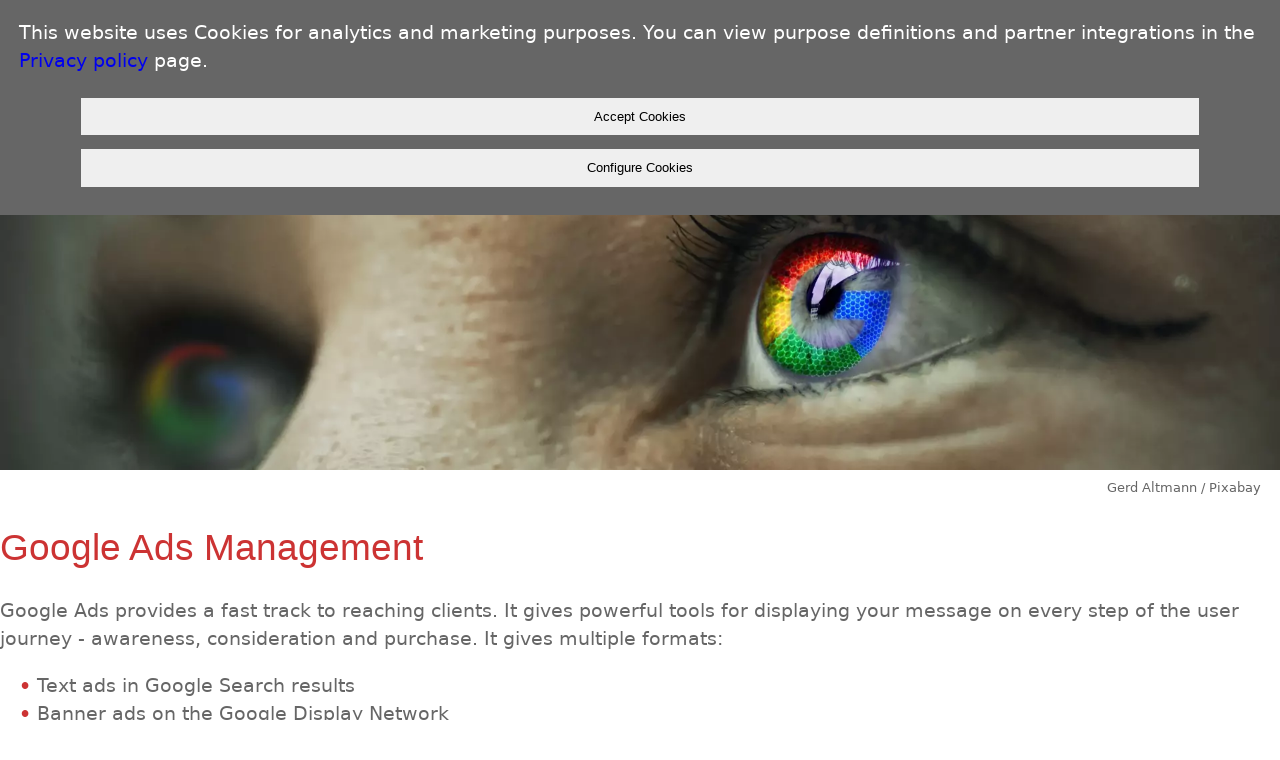

--- FILE ---
content_type: text/html; charset=utf-8
request_url: https://www.systematicbrains.com/marketing/google-ads-management/
body_size: 4925
content:
<!DOCTYPE html>
<html lang="en">
  <head>
    <meta charset="UTF-8">
    <meta http-equiv="X-UA-Compatible" content="IE=edge">
    <meta name="viewport" content="width=device-width, initial-scale=1.0">
    <meta name="description" content="Google Ads provide a fast track to reaching clients. Get the best results for your budget from a certified Google Partner.">
    <meta name="robots" content="index, follow">
    <title>Google Ads Management · Systematic Brains</title>
    <link rel="canonical" href="https://www.systematicbrains.com/marketing/google-ads-management/">
    <link rel="sitemap" type="application/xml" title="Sitemap" href="/sitemap.xml">
    <link rel="icon" type="image/x-icon" href="/favicon.ico">
    <meta property="og:type" content="article" />
    <meta property="og:url" content="https://www.systematicbrains.com/marketing/google-ads-management/" />
    <meta property="og:title" content="Google Ads Management" />
    <meta property="og:description" content="Google Ads provide a fast track to reaching clients. Get the best results for your budget from a certified Google Partner." />
    <meta property="og:locale" content="en" />
    <meta property="og:image" content="https://www.systematicbrains.com/images/systematic-brains-google-advertising-hero-base.webp" />
    <meta name="twitter:card" content="summary_large_image" />
    <meta name="twitter:url" content="https://www.systematicbrains.com/marketing/google-ads-management/" />
    <meta name="twitter:title" content="Google Ads Management" />
    <meta name="twitter:description" content="Google Ads provide a fast track to reaching clients. Get the best results for your budget from a certified Google Partner." />
    <meta name="twitter:image" content="https://www.systematicbrains.com/images/systematic-brains-google-advertising-hero-base.webp" />
    <meta name="twitter:image:alt" content="Google Ads Management" />
    <meta name="twitter:site" content="@systematicbrain" />
    <style>
    :root {
        --header-width-max:100vw;
        --header-width-inner:100vw;
        --header-height-min:70px;
        --main-width-max:1300px;
        --footer-width-max:100vw;
        --footer-width-inner:1300px;
        --footer-height-min:100px;
        
        --global-background:#fff;
        --global-color:#666;
        --global-color-accent:#c33;
        --global-color-inverse:#fff;
        --header-background:#c33;
        --header-color:var(--global-color-inverse);
        --title-color:var(--header-color);
        --nav-color:var(--header-color);
        --main-background:#fff;
        --main-color:var(--global-color);
        --main-link-color:var(--global-color-accent);
        --card-background:var(--main-background);
        --card-color:var(--global-color);
        --card-border: none;
        --form-element-border:1px solid #ddd;
        --footer-background:#666;
        --footer-color:var(--global-color-inverse);

        --global-font-family:system-ui,sans-serif;
        --global-font-size:16pt;
        --global-line-height:1.5;
        --title-font-family:Montserrat;
        --title-transform:uppercase;
        --main-heading-font-family:sans-serif;
        --link-decoration:none;
        --link-decoration-hover:underline;
    }
    * {padding:0;margin:0;box-sizing:border-box;}
    html {background-color:var(--global-background);color:var(--global-color);font-family:var(--global-font-family);font-size:var(--global-font-size);line-height:var(--global-line-height);}
    a {text-decoration:var(--link-decoration);}
    a:hover {text-decoration:var(--link-decoration-hover);}
    h1 a:hover, h2 a:hover, h3 a:hover, h4 a:hover, h5 a:hover, h6 a:hover {text-decoration:none;}
    h1, h2, h3, h4, h5, h6 {font-family:var(--main-heading-font-family);color:var(--global-color-accent);font-weight:200;margin:1.5rem 0;line-height: 1.2;}
    h1{margin-block: 3rem;}
    header {display:flex;align-items:center;justify-content:space-between;padding-inline:0.5rem;background-color:var(--header-background);color:var(--header-color);min-height:var(--header-height-min);}
    #site-title {display:flex;align-items: center;}
    #site-title a, #site-title a:visited {font-family:var(--title-font-family);text-transform:var(--title-transform);color:var(--title-color);}
    #site-title a:hover {text-decoration:none;}
    #site-title img {display:block;}
    nav {padding-inline:10px;}
    nav > ul {display:flex;flex-direction:column;list-style-type:none;}
    nav > * {line-height:2;}
    nav a, nav a:visited {color:inherit;}
    nav a:hover {text-decoration:none;}
    #navtoggle {display:none;}
    label[for="navtoggle"] {font-size: 0.8rem;color:var(--nav-color);}
    #navigation {display: none;}
    #navtoggle:checked ~ #navigation {position:absolute;width:100vw;top:var(--header-height-min);left:0;padding:0.5rem;display:flex;flex-direction:column;background:rgba(255, 255, 255, 0.8);color:var(--header-background);}
    #photocredit {font-size: small;text-align: end;margin-inline-end: 1rem;}
    #photocredit a, #photocredit a:visited {color: var(--global-color);}
    #masthead{display:flex;flex-direction:column;gap:2rem;align-items:center;font-family:var(--main-heading-font-family);font-size:0.9rem;font-weight:300;font-style: italic;margin-block-end: 2rem;background-color:#69f;background: linear-gradient(to bottom right, #002b80, #b3ccff);color: #fff;text-shadow: 2px 2px 5px #666;padding: 2rem;}
    .largecaption{font-size:1.55rem;font-style:italic;line-height:2.2rem;text-align: center;}
    main {background-color:var(--main-background);color:var(--main-color);padding-inline:1rem;overflow: auto;}
    main a {color:var(--main-link-color);}
    main ul{margin: 1rem 1.5rem;}
    main ul li {list-style: none;}
    main ul li::before {content:"\2022";font-weight:bold;color:var(--global-color-accent);display:inline-block;width:1rem;margin-left:-1rem;}
    p{margin-block-end: 1rem;}
    table {border-collapse: collapse;margin: 1rem 0;}
    tr {border-bottom: 1px solid var(--global-color-accent);}
    th, td {padding:0 1rem}
    th {background-color: var(--global-color-accent);color: var(--global-background);}
    pre {margin: 1rem 0;}
    pre > code {display:block;padding:1rem;}
    code {background-color: var(--global-color);color: var(--global-color-inverse);padding-inline: 0.2rem;}
    blockquote{padding-inline-start:0.5rem;margin-block:2rem;border-inline-start:10px solid var(--global-color-accent);font-style:italic;}
    .cards {display:grid;grid-template-columns:repeat(auto-fill,minmax(270px,1fr));gap:1rem;margin-block:3rem;}
    .cards > * {background-color:var(--card-background);color:var(--card-color);padding:1rem;border:var(--card-border);}
    .cards h2, .cards h3 {margin: 0 0 0.75rem 0;}
    .cards summary {margin-bottom: 0.5rem;}
    .cards summary ul {margin: 1rem 0.5rem 1rem 1rem;}
    .cards article {display: flex;flex-direction: column;justify-content: space-between;}
    .cards article a {align-self:center;text-decoration:none;text-align: center;margin-block:1rem;}
    .card-icon {margin: 0.5rem auto;font-size: 3rem;color: var(--global-color-accent);}
    .figure-center {text-align: center;margin-block: 3rem;}
    input[type=text], input[type=email], input[type=url], select, textarea, button[type=submit] {width:100%;padding:0.5rem 1rem;margin-block: 0.5rem;border:var(--form-element-border);border-radius:5px;color:var(--global-color);font-size:1rem;box-sizing: border-box;}
    textarea{min-height: 7rem;}
    fieldset { border: none; margin-bottom: 1rem;}
     
   input[type=text], input[type=email] {}
    img {max-width: 100%;}
    footer {display:flex;flex-direction:column;gap:1rem;align-items:top;justify-content:space-between;padding-inline:1rem;background-color:var(--footer-background);color:var(--footer-color);margin-top:3rem;padding:2rem;}
    footer ul {margin-block-end:2rem;}
    footer li {line-height: 1.5;}
    .cta {display:inline-block;padding:0.75rem 1.5rem;border-radius:1rem;color:var(--global-color-inverse);background:var(--global-color-accent);border: 3px solid var(--global-color-accent);font-size:1rem;}
    .cta:hover {text-decoration:none;color:var(--global-color-accent);background:var(--global-color-invverse);}
    .social > a {display: inline-block;padding-inline: 0.5rem;}
    @media (min-width:800px) {
        :root {--global-font-size:14pt;}
        header {max-width:var(--header-width-max);min-height:var(--header-height-min);padding-inline:calc((100vw - var(--header-width-inner))/2 + 1rem);margin-inline:auto;}
        nav > ul {flex-direction:row;gap:0.7rem;}
        label[for="navtoggle"] {display: none;}
        #navigation {display: flex;}
        #masthead{min-height:300px;font-size:1.1rem;font-weight:100;padding-inline: calc((100vw - var(--main-width-max))/2 + 1rem);padding-block: 5rem;}
        .largecaption{font-size:2rem;line-height: 2.7rem;}
        blockquote{margin-inline-start:2rem;padding-inline-start:1rem;}
        main {max-width:var(--main-width-max);min-height:calc(100vh - var(--header-height-min) - var(--footer-height-min));margin-inline:auto;}
        main ul{margin: 1rem 2rem;}
        footer {max-width:var(--footer-width-max);min-height:var(--footer-height-min);padding-inline:calc((100vw - var(--footer-width-inner))/2 + 1rem);margin-inline:auto;}
        input[type="url"]{width:20rem;}
        input[type=text], input[type=email], input[type=url], select, textarea, button[type=submit] {max-width:300px;}
        .cards.frontpage {display:grid;grid-template-columns:repeat(auto-fill,minmax(23%,1fr));gap:1rem;margin-block:3rem;}
        .cards summary, .cards p {font-size: 0.9rem;}
        .frontpage summary {display: block}
        footer {flex-direction:row;}
    }
      .mibreit_CookieConsent {margin-top: 1rem;width: 300px;max-width: 90%;}
      .mibreit_CookieConsent_Label {font-weight: bold;}
      #cookie-msg {position: fixed;display: flex;flex-direction: column;align-items: center;top: 0;width: 100%;padding: 1rem;z-index: 100;background-color: var(--footer-background);color: var(--footer-color);}
    </style>

    <script defer src="/js/head-consent-default.js"></script>
    <script defer src="/js/head-gtm.js"></script>
</head>

  <body>
    
    <noscript><iframe src="https://gtmss.systematicbrains.com/ns.html?id=GTM-WNCF5Q8K"
      height="0" width="0" style="display:none;visibility:hidden"></iframe></noscript>
    
  
    <script defer src="/js/body-cookie-consent.js"></script>
    <script defer src="/js/body-popup.js"></script>
    
    <header>
        <div id="site-title">
            <a href="/"><img src="/images/logo.svg" alt="Systematic Brains"></a>
        </div>
        <nav>
            <label for="navtoggle">☰</label><input type="checkbox" name="navtoggle" id="navtoggle">
            <ul id="navigation">
                <li><a href="/strategy/">Strategy</a></li>
                <li><a href="/technology/">Technology</a></li>
                <li><a href="/marketing/">Marketing</a></li>
                <li><a href="/knowledge/">Knowledge</a></li>
                <li><a href="/about/">About</a></li>
                <li><a href="/contact/">Contact</a></li>
            </ul>
        </nav>
    </header>
    


    <picture id="hero">
        <source media="(min-width:800px)" srcset="/images/systematic-brains-google-advertising-hero-large.webp 1920w, /images/systematic-brains-google-advertising-hero-retina.webp 4096w" width="1920" height="600">
        <img src="/images/systematic-brains-google-advertising-hero-base.webp" alt="Google Ads Management" style="width:100vw;height:auto;" width="800" height="600" loading="lazy">
    </picture>

    <div id="photocredit">
        <a href="https://pixabay.com/users/geralt-9301/">Gerd Altmann / Pixabay</a>
    </div>



    <main>
        
        <h1 id="google-ads-management">Google Ads Management</h1>
<p>Google Ads provides a fast track to reaching clients. It gives powerful tools for displaying your message on every step of the user journey - awareness, consideration and purchase. It gives multiple formats:</p>
<ul>
<li>Text ads in Google Search results</li>
<li>Banner ads on the Google Display Network</li>
<li>Video ads on YouTube</li>
<li>Product ads on Google Search</li>
<li>Mobile app promotion, etc.</li>
</ul>
<h2 id="professional-ads-management">Professional Ads Management</h2>
<p>Google&rsquo;s powerful ads platform is extremely complicated and requires a lot of experience to properly set up the ads account, campaigns, creatives, messaging, targeting, etc.</p>
<p>Avoid wasting your money by delegating ads management to a certified Google Partner. This is the easiest way to ensure the best results for your budget.</p>
<a href="https://www.google.com/partners/agency?id=8009577529" target="_blank">
    <img src="/images/badge-google-partner.svg" width="140" height="140" alt="Google Partner" />
</a>

<a href="https://skillshop.credential.net/3922ec9d-37d5-43b6-a0ae-c12eaafa2f01" target="_blank">
    <img src="/images/badge-google-ads-search-certified.webp" width="140" height="140" alt="Google Ads Search Certified" />
</a>

<a href="https://skillshop.credential.net/774f015e-05ce-47b6-ab13-b958e518c888" target="_blank">
    <img src="/images/badge-google-ads-display-certified.webp" width="140" height="140" alt="Google Ads Display Certified" />
</a>

<h2 id="campaigns">Campaigns</h2>
<ul>
<li>Google Search campaigns</li>
<li>Google Display Network campaigns</li>
<li>Video Ads on YouTube</li>
<li>eCommerce product ads</li>
<li>Mobile ads</li>
<li>Mobile App ads</li>
</ul>
<h2 id="testimonials">Testimonials</h2>
<blockquote>
<p>We have worked with Vladislav Denishev since we first started using Google AdWords for promoting the educational services British Council offers in Bulgaria, as well as our projects in Arts and Culture. He has been instrumental in ensuring the success of our campaigns through timely and professional advice and delivery of service, as well as great flexibility and reliability in launching campaigns, often at a very short notice.</p>
<p>All of the campaigns Vladi has worked on met and exceeded our targets. This was also recognised by our global Digital team:</p>
<p>“Bulgaria was one of the most successful countries in the region during Q3, increasing significantly (over 50%) in areas such as unique visitors, page views and average visitors per day.”</p>
<p>British Council Digital Report, EU Region, Q3 2014/15.</p>
<p>I would strongly recommend Vladi’s work to any organisation that wants to achieve measurable results online.</p>
</blockquote>
<p><strong>Gradi Gradev</strong>, Head of Marketing, British Council</p>

<h2 id="clients">Clients</h2>
<div class="cards">


<article>
    <a href="/about/clients/british-council/"><img src="/images/british-council.webp"><h3>British Council</h3></a>
    <summary>British Council is the United Kingdom&rsquo;s international organisation for cultural relations and educational opportunities.</summary>
    <p><a href="/about/clients/british-council/">Learn more</a></p>
</article>



<article>
    <a href="/about/clients/extreme-sport/"><img src="/images/extreme-sport.webp"><h3>Extreme Sport</h3></a>
    <summary>Extreme Sport is a pro shop for outdoor, sports and travel products.</summary>
    <p><a href="/about/clients/extreme-sport/">Learn more</a></p>
</article>



<article>
    <a href="/about/clients/balkan-heritage-foundation/"><img src="/images/balkan-heritage-foundation.webp"><h3>Balkan Heritage Foundation</h3></a>
    <summary>Balkan Heritage Foundation is a non-profit cultural organization operating in the area of cultural heritage research, preservation, communication, management and education.</summary>
    <p><a href="/about/clients/balkan-heritage-foundation/">Learn more</a></p>
</article>



<article>
    <a href="/about/clients/mk-fencing-academy/"><img src="/images/mk-fencing-academy.webp"><h3>MK Fencing Academy</h3></a>
    <summary>MK Fencing Academy (UAE), founded in 2002 by Mihail G. Kouzev, is the first of its kind in the Middle East.</summary>
    <p><a href="/about/clients/mk-fencing-academy/">Learn more</a></p>
</article>

</div>
<p><br><br><a href="/contact/" class="cta">Let's discuss your needs</a></p>

    </main>

    <footer>
        <p class="social">
            <a href="https://www.linkedin.com/company/systematic-brains"><img src="/images/linkedin.svg" alt="LinkedIn" width="30" height="30"></a>
            <a href="https://twitter.com/systematicbrain"><img src="/images/twitter.svg" alt="Twitter" width="30" height="30"></a>
            <a href="https://www.facebook.com/systematicbrains"><img src="/images/facebook.svg" alt="Facebook" width="18" height="30"></a>
        </p>
        <p>&copy; 2024 Systematic Brains</p>
    </footer>

  <script defer src="https://static.cloudflareinsights.com/beacon.min.js/vcd15cbe7772f49c399c6a5babf22c1241717689176015" integrity="sha512-ZpsOmlRQV6y907TI0dKBHq9Md29nnaEIPlkf84rnaERnq6zvWvPUqr2ft8M1aS28oN72PdrCzSjY4U6VaAw1EQ==" data-cf-beacon='{"version":"2024.11.0","token":"9e9d0308283a43f89fdada4f2ebae52e","r":1,"server_timing":{"name":{"cfCacheStatus":true,"cfEdge":true,"cfExtPri":true,"cfL4":true,"cfOrigin":true,"cfSpeedBrain":true},"location_startswith":null}}' crossorigin="anonymous"></script>
</body>
</html>

--- FILE ---
content_type: application/javascript; charset=utf-8
request_url: https://www.systematicbrains.com/js/body-popup.js
body_size: 193
content:
window.addEventListener('load', function(){
    var cookieName = 'consentCookie';

    var cookieConsentBar = document.createElement('div');
    cookieConsentBar.setAttribute('id', 'cookie-msg');

    var mainMessage = document.createElement('div');
    mainMessage.innerHTML = "This website uses Cookies for analytics and marketing purposes. You can view purpose definitions and partner integrations in the <a href=\"/privacy\">Privacy policy</a> page."
    cookieConsentBar.appendChild(mainMessage);

    var consentCookie = mibreitCookieConsent.getConsentCookie(cookieName);

    if (!consentCookie) {
      mibreitCookieConsent.createCookieConsent(
        cookieConsentBar,
        [
          {label: "Analytics", cookieName: "analytics", active: false, info: "Web analytics is the measurement, collection, analysis, and reporting of web data to understand visitor usage and improve website effectiveness."},
          {label: "Advertising", cookieName: "advertising", active: false, info: "Online advertising is a marketing strategy that involves the use of the Internet as a medium to obtain website traffic and deliver marketing messages to the right customers."}
        ],
        function(consentCookie) {
          if(consentCookie.analytics && consentCookie.advertising){gtag('consent','update',{analytics_storage:'granted',ad_storage:'granted',ad_personalization:'granted',ad_user_data:'granted'});}
          else if(consentCookie.analytics){gtag('consent','update',{analytics_storage:'granted'});}
          else if(consentCookie.advertising){gtag('consent','update',{ad_storage:'granted',ad_personalization:'granted',ad_user_data:'granted'});}
          cookieConsentBar.remove();
        },
        false,
        cookieName
      );

      var body = document.querySelector('html');
      body.appendChild(cookieConsentBar);
  
    } else {
      if(consentCookie.analytics && consentCookie.advertising){gtag('consent','update',{analytics_storage:'granted',ad_storage:'granted',ad_personalization:'granted',ad_user_data:'granted'});}
      else if(consentCookie.analytics){gtag('consent','update',{analytics_storage:'granted'});}
      else if(consentCookie.advertising){gtag('consent','update',{ad_storage:'granted',ad_personalization:'granted',ad_user_data:'granted'});}
    }

    gtag('event','consent_configured');
  });


--- FILE ---
content_type: application/javascript; charset=utf-8
request_url: https://www.systematicbrains.com/js/head-consent-default.js
body_size: -348
content:
window.dataLayer = window.dataLayer || [];function gtag() {window.dataLayer.push(arguments);}gtag('consent','default',{ad_storage:'denied',ad_personalization:'denied',ad_user_data:'denied',analytics_storage:'denied'});gtag('consent','update',{ad_storage:'denied',ad_personalization:'denied',ad_user_data:'denied',analytics_storage:'denied'});

--- FILE ---
content_type: image/svg+xml
request_url: https://www.systematicbrains.com/images/logo.svg
body_size: 3772
content:
<?xml version="1.0" encoding="UTF-8" standalone="no"?>
<!-- Created with Inkscape (http://www.inkscape.org/) -->

<svg
   width="50.814945mm"
   height="10.712982mm"
   viewBox="0 0 50.814945 10.712982"
   version="1.1"
   id="svg5669"
   inkscape:export-filename="g8019.svg"
   inkscape:export-xdpi="12.101635"
   inkscape:export-ydpi="12.101635"
   xmlns:inkscape="http://www.inkscape.org/namespaces/inkscape"
   xmlns:sodipodi="http://sodipodi.sourceforge.net/DTD/sodipodi-0.dtd"
   xmlns="http://www.w3.org/2000/svg"
   xmlns:svg="http://www.w3.org/2000/svg">
  <sodipodi:namedview
     id="namedview5671"
     pagecolor="#cab098"
     bordercolor="#666666"
     borderopacity="1.0"
     inkscape:showpageshadow="2"
     inkscape:pageopacity="0"
     inkscape:pagecheckerboard="0"
     inkscape:deskcolor="#d1d1d1"
     inkscape:document-units="mm"
     showgrid="false"
     showguides="true">
    <sodipodi:guide
       position="19.604672,10.770863"
       orientation="0,-1"
       id="guide8639"
       inkscape:locked="false" />
    <sodipodi:guide
       position="19.474372,-0.066686569"
       orientation="0,-1"
       id="guide8641"
       inkscape:locked="false" />
  </sodipodi:namedview>
  <defs
     id="defs5666" />
  <g
     inkscape:label="Layer 1"
     inkscape:groupmode="layer"
     id="layer1"
     transform="translate(-17.441672,-173.3341)">
    <g
       id="g9128">
      <g
         id="g8723"
         transform="translate(0.52479327,0.02869858)">
        <g
           id="g4711"
           style="fill:#ffffff;stroke:none"
           transform="matrix(0.7242809,0,0,0.7242809,-37.402721,133.60313)">
          <path
             d="m 107.479,59.248711 q -0.49745,0 -0.96417,-0.137935 -0.46059,-0.137936 -0.73081,-0.36583 l 0.27636,-0.605719 q 0.26406,0.203905 0.64482,0.335844 0.3869,0.125941 0.7738,0.125941 0.47901,0 0.71238,-0.14993 0.23951,-0.149931 0.23951,-0.395816 0,-0.179917 -0.13511,-0.293864 -0.12897,-0.119945 -0.33163,-0.185914 -0.20266,-0.06597 -0.55271,-0.14993 -0.49129,-0.113947 -0.79835,-0.227894 -0.30092,-0.113947 -0.52201,-0.353836 -0.21494,-0.245886 -0.21494,-0.659694 0,-0.347839 0.19037,-0.629708 0.19653,-0.287866 0.58342,-0.455788 0.39304,-0.167922 0.95803,-0.167922 0.39304,0 0.7738,0.09596 0.38075,0.09595 0.65711,0.275871 l -0.25179,0.605719 q -0.2825,-0.161924 -0.58957,-0.245886 -0.30705,-0.08396 -0.59569,-0.08396 -0.47287,0 -0.70624,0.155928 -0.22722,0.155927 -0.22722,0.413807 0,0.179917 0.12896,0.293864 0.1351,0.113947 0.33776,0.179917 0.20266,0.06597 0.55272,0.149931 0.47901,0.107949 0.78607,0.227894 0.30707,0.113947 0.52201,0.353835 0.22108,0.239889 0.22108,0.6477 0,0.347838 -0.19652,0.629708 -0.19038,0.281869 -0.58341,0.44979 -0.39304,0.167922 -0.95803,0.167922 z"
             id="path4657"
             style="font-weight:600;font-size:6.06879px;line-height:1.25;font-family:Montserrat;-inkscape-font-specification:'Montserrat, Semi-Bold';letter-spacing:0px;word-spacing:0px;fill:#ffffff;stroke:none;stroke-width:0.267741" />
          <path
             d="m 111.7717,57.707427 v 1.481312 h -0.79836 v -1.469318 l -1.68884,-2.728733 h 0.85363 l 1.25895,2.04505 1.27123,-2.04505 h 0.78608 z"
             id="path4659"
             style="font-weight:600;font-size:6.06879px;line-height:1.25;font-family:Montserrat;-inkscape-font-specification:'Montserrat, Semi-Bold';letter-spacing:0px;word-spacing:0px;fill:#ffffff;stroke:none;stroke-width:0.267741" />
          <path
             d="m 115.21691,59.248711 q -0.49744,0 -0.96417,-0.137935 -0.46059,-0.137936 -0.73081,-0.36583 l 0.27636,-0.605719 q 0.26407,0.203905 0.64482,0.335844 0.38691,0.125941 0.7738,0.125941 0.47902,0 0.71238,-0.14993 0.23951,-0.149931 0.23951,-0.395816 0,-0.179917 -0.13511,-0.293864 -0.12897,-0.119945 -0.33163,-0.185914 -0.20266,-0.06597 -0.55271,-0.14993 -0.49129,-0.113947 -0.79835,-0.227894 -0.30092,-0.113947 -0.52201,-0.353836 -0.21493,-0.245886 -0.21493,-0.659694 0,-0.347839 0.19037,-0.629708 0.19652,-0.287866 0.58341,-0.455788 0.39305,-0.167922 0.95803,-0.167922 0.39305,0 0.7738,0.09596 0.38076,0.09595 0.65711,0.275871 l -0.25179,0.605719 q -0.28249,-0.161924 -0.58956,-0.245886 -0.30706,-0.08396 -0.59569,-0.08396 -0.47288,0 -0.70624,0.155928 -0.22723,0.155927 -0.22723,0.413807 0,0.179917 0.12896,0.293864 0.13511,0.113947 0.33777,0.179917 0.20266,0.06597 0.55271,0.149931 0.47901,0.107949 0.78607,0.227894 0.30707,0.113947 0.52201,0.353835 0.22109,0.239889 0.22109,0.6477 0,0.347838 -0.19652,0.629708 -0.19039,0.281869 -0.58342,0.44979 -0.39304,0.167922 -0.95803,0.167922 z"
             id="path4661"
             style="font-weight:600;font-size:6.06879px;line-height:1.25;font-family:Montserrat;-inkscape-font-specification:'Montserrat, Semi-Bold';letter-spacing:0px;word-spacing:0px;fill:#ffffff;stroke:none;stroke-width:0.267741" />
          <path
             d="m 118.55773,55.650382 h -1.42476 v -0.659694 h 3.64788 v 0.659694 h -1.42476 v 3.538357 h -0.79836 z"
             id="path4663"
             style="font-weight:600;font-size:6.06879px;line-height:1.25;font-family:Montserrat;-inkscape-font-specification:'Montserrat, Semi-Bold';letter-spacing:0px;word-spacing:0px;fill:#ffffff;stroke:none;stroke-width:0.267741" />
          <path
             d="m 124.60682,58.535043 v 0.653696 h -3.22413 v -4.198051 h 3.13816 v 0.653697 h -2.33981 v 1.091493 h 2.07574 v 0.641702 h -2.07574 v 1.157463 z"
             id="path4665"
             style="font-weight:600;font-size:6.06879px;line-height:1.25;font-family:Montserrat;-inkscape-font-specification:'Montserrat, Semi-Bold';letter-spacing:0px;word-spacing:0px;fill:#ffffff;stroke:none;stroke-width:0.267741" />
          <path
             d="m 129.4461,59.188739 -0.006,-2.782708 -1.41248,2.302931 h -0.35619 l -1.41248,-2.266948 v 2.746725 h -0.76151 v -4.198051 h 0.65711 l 1.70725,2.782709 1.67655,-2.782709 h 0.65711 l 0.006,4.198051 z"
             id="path4667"
             style="font-weight:600;font-size:6.06879px;line-height:1.25;font-family:Montserrat;-inkscape-font-specification:'Montserrat, Semi-Bold';letter-spacing:0px;word-spacing:0px;fill:#ffffff;stroke:none;stroke-width:0.267741" />
          <path
             d="m 134.15027,58.21719 h -2.14943 l -0.42374,0.971549 h -0.82293 l 1.93449,-4.198051 h 0.78607 l 1.94063,4.198051 h -0.8352 z m -0.26408,-0.611716 -0.81064,-1.835147 -0.8045,1.835147 z"
             id="path4669"
             style="font-weight:600;font-size:6.06879px;line-height:1.25;font-family:Montserrat;-inkscape-font-specification:'Montserrat, Semi-Bold';letter-spacing:0px;word-spacing:0px;fill:#ffffff;stroke:none;stroke-width:0.267741" />
          <path
             d="m 136.61901,55.650382 h -1.42476 v -0.659694 h 3.64789 v 0.659694 h -1.42476 v 3.538357 h -0.79837 z"
             id="path4671"
             style="font-weight:600;font-size:6.06879px;line-height:1.25;font-family:Montserrat;-inkscape-font-specification:'Montserrat, Semi-Bold';letter-spacing:0px;word-spacing:0px;fill:#ffffff;stroke:none;stroke-width:0.267741" />
          <path
             d="m 139.44397,54.990688 h 0.79837 v 4.198051 h -0.79837 z"
             id="path4673"
             style="font-weight:600;font-size:6.06879px;line-height:1.25;font-family:Montserrat;-inkscape-font-specification:'Montserrat, Semi-Bold';letter-spacing:0px;word-spacing:0px;fill:#ffffff;stroke:none;stroke-width:0.267741" />
          <path
             d="m 143.39276,59.248711 q -0.65097,0 -1.1791,-0.275871 -0.52201,-0.28187 -0.82293,-0.773641 -0.29478,-0.491772 -0.29478,-1.109486 0,-0.617713 0.30092,-1.109484 0.30092,-0.491771 0.82293,-0.767644 0.52814,-0.281869 1.1791,-0.281869 0.52815,0 0.96418,0.179917 0.43603,0.179916 0.73695,0.521758 l -0.51587,0.473779 q -0.46673,-0.491771 -1.1484,-0.491771 -0.44218,0 -0.79222,0.19191 -0.35005,0.185914 -0.54657,0.521758 -0.19652,0.335844 -0.19652,0.761646 0,0.425803 0.19652,0.761647 0.19652,0.335844 0.54657,0.527755 0.35004,0.185914 0.79222,0.185914 0.68167,0 1.1484,-0.497769 l 0.51587,0.479777 q -0.30092,0.341841 -0.7431,0.521758 -0.43602,0.179916 -0.96417,0.179916 z"
             id="path4675"
             style="font-weight:600;font-size:6.06879px;line-height:1.25;font-family:Montserrat;-inkscape-font-specification:'Montserrat, Semi-Bold';letter-spacing:0px;word-spacing:0px;fill:#ffffff;stroke:none;stroke-width:0.267741" />
        </g>
        <g
           id="g4720"
           style="fill:#ffffff;stroke:none"
           transform="matrix(0.7242809,0,0,0.7242809,-37.402721,133.60313)">
          <g
             aria-label=" BRAINS"
             id="text4560"
             style="font-weight:300;font-size:10.5833px;line-height:1.25;font-family:Montserrat;-inkscape-font-specification:'Montserrat, Light';letter-spacing:0px;word-spacing:0px;fill:#ffffff;stroke:none;stroke-width:0.264583">
            <path
               d="m 110.1688,65.733833 q 0.79375,0.148166 1.20649,0.624414 0.42334,0.476249 0.42334,1.238246 0,0.941914 -0.68792,1.449912 -0.68791,0.507999 -2.04257,0.507999 h -3.30199 v -7.40831 h 3.09032 q 1.2065,0 1.87324,0.497415 0.67733,0.486832 0.67733,1.396996 0,0.634998 -0.33866,1.068913 -0.32808,0.433915 -0.89958,0.624415 z m -3.86291,-3.122074 V 65.5645 h 2.52941 q 0.97367,0 1.49225,-0.370416 0.52916,-0.380998 0.52916,-1.111246 0,-0.719665 -0.52916,-1.09008 -0.51858,-0.380999 -1.49225,-0.380999 z m 2.76225,6.47698 q 1.07949,0 1.62982,-0.370416 0.56092,-0.380999 0.56092,-1.164163 0,-0.783164 -0.56092,-1.15358 -0.55033,-0.370415 -1.62982,-0.370415 h -2.76225 v 3.058574 z"
               id="path4678"
               style="fill:#ffffff;stroke:none" />
            <path
               d="m 118.86826,69.554404 -1.76741,-2.476492 q -0.39158,0.05292 -0.71967,0.05292 h -2.11666 v 2.423576 h -0.53974 v -7.40831 h 2.6564 q 1.397,0 2.19075,0.666748 0.79374,0.656164 0.79374,1.830911 0,0.878414 -0.45508,1.481662 -0.4445,0.592664 -1.28058,0.83608 l 1.85208,2.592909 z m -2.48708,-2.899824 q 1.18533,0 1.80975,-0.518582 0.62441,-0.529165 0.62441,-1.492245 0,-0.963081 -0.62441,-1.481662 -0.62442,-0.529165 -1.80975,-0.529165 h -2.11666 v 4.021654 z"
               id="path4680"
               style="fill:#ffffff;stroke:none" />
            <path
               d="m 125.92731,67.469494 h -4.29682 l -0.94191,2.08491 h -0.58208 l 3.40782,-7.40831 h 0.53975 l 3.40782,7.40831 h -0.58208 z m -0.20108,-0.455082 -1.94733,-4.275653 -1.93674,4.275653 z"
               id="path4682"
               style="fill:#ffffff;stroke:none" />
            <path
               d="m 128.80597,62.146094 h 0.53975 v 7.40831 h -0.53975 z"
               id="path4684"
               style="fill:#ffffff;stroke:none" />
            <path
               d="m 137.9605,62.146094 v 7.40831 h -0.4445 l -5.04823,-6.434646 v 6.434646 h -0.53975 v -7.40831 h 0.45508 l 5.03765,6.434646 v -6.434646 z"
               id="path4686"
               style="fill:#ffffff;stroke:none" />
            <path
               d="m 142.49015,69.60732 q -0.81491,0 -1.55575,-0.275166 -0.73024,-0.285749 -1.14299,-0.730247 l 0.24341,-0.402166 q 0.39159,0.412749 1.04775,0.677332 0.66675,0.253999 1.397,0.253999 1.05833,0 1.59807,-0.402166 0.53975,-0.402165 0.53975,-1.047746 0,-0.497415 -0.28575,-0.793748 -0.28575,-0.296332 -0.70908,-0.455082 -0.42333,-0.158749 -1.14299,-0.328082 -0.81492,-0.201083 -1.31233,-0.391582 -0.48684,-0.190499 -0.83608,-0.582081 -0.33867,-0.402166 -0.33867,-1.068914 0,-0.539748 0.28575,-0.984247 0.28575,-0.455081 0.86783,-0.719664 0.59266,-0.264582 1.47108,-0.264582 0.61383,0 1.20649,0.179916 0.59267,0.179916 1.02658,0.486831 l -0.20108,0.433916 q -0.4445,-0.306916 -0.98424,-0.465665 -0.52917,-0.15875 -1.04775,-0.15875 -1.02658,0 -1.55575,0.412749 -0.52916,0.412748 -0.52916,1.068913 0,0.497415 0.28575,0.793747 0.28575,0.296333 0.70908,0.455082 0.42333,0.15875 1.15358,0.338666 0.81491,0.201083 1.30174,0.391582 0.48684,0.190499 0.8255,0.582081 0.34925,0.380999 0.34925,1.037164 0,0.539748 -0.29633,0.984247 -0.28575,0.444498 -0.889,0.709081 -0.60325,0.264582 -1.48166,0.264582 z"
               id="path4688"
               style="fill:#ffffff;stroke:none" />
          </g>
        </g>
      </g>
      <rect
         style="fill:#ffffff;stroke:none;stroke-width:1.0541;stroke-linecap:square;stroke-linejoin:miter;stroke-dasharray:none"
         id="rect4616"
         width="0.64947921"
         height="10.508569"
         x="34.229866"
         y="173.40608" />
      <g
         id="g8424"
         transform="matrix(1.4215196,0,0,1.4215196,-15.080345,-75.608267)">
        <path
           id="path4366"
           style="fill:#ffffff;stroke:none;stroke-width:0.169355;stroke-linecap:round;stroke-linejoin:round;stroke-dasharray:none"
           inkscape:transform-center-y="-18.350837"
           d="m 27.078452,175.12412 -0.598822,1.03716 h 0.405143 v 0.97919 a 2.7584272,2.7584272 0 0 1 0.193679,-0.008 2.7584272,2.7584272 0 0 1 0.193679,0.007 v -0.97776 h 0.405143 z m -2.444914,6.03785 -0.953866,0.55069 -0.202571,-0.3509 -0.598755,1.03716 1.197577,7e-5 -0.202572,-0.35091 0.961266,-0.55496 a 2.7584272,2.7584272 0 0 1 -0.201079,-0.33115 z m 4.889827,0 a 2.7584272,2.7584272 0 0 1 -0.201077,0.33115 l 0.961265,0.55496 -0.202571,0.35091 1.197575,-7e-5 -0.598754,-1.03716 -0.202571,0.3509 z" />
        <path
           style="color:#000000;fill:#ffffff;stroke-linecap:round;stroke-linejoin:round"
           d="m 28.326022,178.2222 c -0.770033,-0.52966 -1.873543,-0.73227 -2.683614,-0.1016 a 0.19845734,0.19845734 0 0 0 0.07098,0.34916 c 0.702829,0.18733 1.421947,0.65627 1.870305,1.17416 0.224168,0.25897 0.380778,0.52889 0.44265,0.769 0.05743,0.2229 0.02269,0.40652 -0.07941,0.57762 -0.518521,0.29861 -0.965221,0.38522 -1.329297,0.31514 -0.378873,-0.0729 -0.689146,-0.2942 -0.918122,-0.58845 -0.228992,-0.29421 -0.370976,-0.66134 -0.407562,-0.99796 -0.03658,-0.33661 0.03294,-0.63226 0.187835,-0.80942 a 0.1984375,0.1984375 0 0 0 -0.01835,-0.27946 0.1984375,0.1984375 0 0 0 -0.279459,0.0184 c -0.253998,0.29044 -0.33149,0.69958 -0.286481,1.1137 0.04501,0.41411 0.214028,0.84249 0.491177,1.19859 0.277145,0.3561 0.66946,0.64094 1.155288,0.73445 0.48583,0.0935 1.052735,-0.008 1.663641,-0.37822 a 0.19845734,0.19845734 0 0 0 0.06185,-0.0588 c 0.19409,-0.28282 0.225158,-0.62286 0.142015,-0.94554 -0.08314,-0.32269 -0.271134,-0.6369 -0.524389,-0.92946 -0.406849,-0.47001 -1.040401,-0.78768 -1.662874,-1.04293 0.600773,-0.25797 1.316698,-0.17843 1.87861,0.20808 0.331813,0.22823 0.590418,0.52925 0.711885,0.83279 0.121462,0.30354 0.118348,0.59799 -0.06969,0.89203 a 0.1984375,0.1984375 0 0 0 0.06026,0.27408 0.1984375,0.1984375 0 0 0 0.274078,-0.0603 c 0.256529,-0.40114 0.264239,-0.85639 0.105233,-1.25375 -0.159008,-0.39737 -0.471552,-0.74656 -0.856564,-1.01141 z"
           id="path7237" />
      </g>
    </g>
  </g>
</svg>


--- FILE ---
content_type: application/javascript; charset=utf-8
request_url: https://www.systematicbrains.com/js/body-cookie-consent.js
body_size: 3905
content:
var mibreitCookieConsent;(()=>{"use strict";var n={130:(n,t,e)=>{e.d(t,{Z:()=>r});var o=e(645),i=e.n(o)()((function(n){return n[1]}));i.push([n.id,".button_v7h {\n  position: relative;\n  height: 2rem;\n  margin-top: 0.25rem;\n  padding-left: 0.5rem;\n  padding-right: 0.5rem;\n  border-style: none;\n}",""]),i.locals={button:"button_v7h"};const r=i},180:(n,t,e)=>{e.d(t,{Z:()=>r});var o=e(645),i=e.n(o)()((function(n){return n[1]}));i.push([n.id,".setter_RN- {\n  position: relative;\n  display: flex;\n  justify-content: space-between;\n  align-items: center;\n}\n\n.svgContainer_Sil {\n  display: contents;\n}\n\n.setter_RN- > span {\n  flex-grow: 1;\n}\n\n.setter_RN- svg {\n  width: 1.5rem;\n  height: 1.5rem;\n  margin-left: 0.5rem;\n}",""]),i.locals={setter:"setter_RN-",svgContainer:"svgContainer_Sil"};const r=i},933:(n,t,e)=>{e.d(t,{Z:()=>r});var o=e(645),i=e.n(o)()((function(n){return n[1]}));i.push([n.id,".toggleButton_k5a {\n  position: relative;\n  display: inline-block;\n  cursor: pointer;\n  width: 3rem;\n  height: 1.5rem;\n  border-radius: 0.75rem;\n  overflow: hidden;\n}\n\n.toggleButton_k5a span {\n  position: absolute;\n  background-color: #ccc;\n  top: 0;\n  left: 0;\n  right: 0;\n  bottom: 0;\n}\n\n.toggleButton_k5a span::before {\n  background-color: white;\n  border-color: #ccc;\n  border-style: solid;\n  border-radius: 50%;\n  box-sizing: border-box;\n  content: '';\n  position: absolute;\n  width: 50%;\n  height: 100%;\n}\n\ninput:checked + span {\n  background-color: rgb(10, 117, 189);\n}\n\ninput:checked + span::before {\n  transform: translateX(100%);\n  border-color: rgb(10, 117, 189);\n}\n\n.toggleButton_k5a input {\n  display: none;\n}\n",""]),i.locals={toggleButton:"toggleButton_k5a"};const r=i},370:(n,t,e)=>{e.d(t,{Z:()=>r});var o=e(645),i=e.n(o)()((function(n){return n[1]}));i.push([n.id,".main_1Tj {\n  position: relative;\n  width: 100%;\n}\n.main_1Tj > *:not(:last-child) {\n  margin-bottom: 0.5rem;\n}\n.main_1Tj > .mibreit_CookieConsent_Button {\n  width: 100%;\n}\n",""]),i.locals={main:"main_1Tj"};const r=i},789:(n,t,e)=>{e.d(t,{Z:()=>r});var o=e(645),i=e.n(o)()((function(n){return n[1]}));i.push([n.id,".main_8My {\n  position: relative;\n  display: flex;\n  flex-direction: column;\n  width: 100%;\n}\n\n.main_8My > *:not(:last-child) {\n  margin-bottom: 0.5rem;\n}\n\n.info_3ZZ {\n  display: none;\n  padding-bottom: 0.5rem;\n}\n\n.info_3ZZ.visible_sXj {\n  display: unset;\n}\n",""]),i.locals={main:"main_8My",info:"info_3ZZ",visible:"visible_sXj"};const r=i},645:n=>{n.exports=function(n){var t=[];return t.toString=function(){return this.map((function(t){var e=n(t);return t[2]?"@media ".concat(t[2]," {").concat(e,"}"):e})).join("")},t.i=function(n,e,o){"string"==typeof n&&(n=[[null,n,""]]);var i={};if(o)for(var r=0;r<this.length;r++){var u=this[r][0];null!=u&&(i[u]=!0)}for(var a=0;a<n.length;a++){var c=[].concat(n[a]);o&&i[c[0]]||(e&&(c[2]?c[2]="".concat(e," and ").concat(c[2]):c[2]=e),t.push(c))}},t}},379:(n,t,e)=>{var o,i=function(){return void 0===o&&(o=Boolean(window&&document&&document.all&&!window.atob)),o},r=function(){var n={};return function(t){if(void 0===n[t]){var e=document.querySelector(t);if(window.HTMLIFrameElement&&e instanceof window.HTMLIFrameElement)try{e=e.contentDocument.head}catch(n){e=null}n[t]=e}return n[t]}}(),u=[];function a(n){for(var t=-1,e=0;e<u.length;e++)if(u[e].identifier===n){t=e;break}return t}function c(n,t){for(var e={},o=[],i=0;i<n.length;i++){var r=n[i],c=t.base?r[0]+t.base:r[0],s=e[c]||0,f="".concat(c," ").concat(s);e[c]=s+1;var l=a(f),v={css:r[1],media:r[2],sourceMap:r[3]};-1!==l?(u[l].references++,u[l].updater(v)):u.push({identifier:f,updater:b(v,t),references:1}),o.push(f)}return o}function s(n){var t=document.createElement("style"),o=n.attributes||{};if(void 0===o.nonce){var i=e.nc;i&&(o.nonce=i)}if(Object.keys(o).forEach((function(n){t.setAttribute(n,o[n])})),"function"==typeof n.insert)n.insert(t);else{var u=r(n.insert||"head");if(!u)throw new Error("Couldn't find a style target. This probably means that the value for the 'insert' parameter is invalid.");u.appendChild(t)}return t}var f,l=(f=[],function(n,t){return f[n]=t,f.filter(Boolean).join("\n")});function v(n,t,e,o){var i=e?"":o.media?"@media ".concat(o.media," {").concat(o.css,"}"):o.css;if(n.styleSheet)n.styleSheet.cssText=l(t,i);else{var r=document.createTextNode(i),u=n.childNodes;u[t]&&n.removeChild(u[t]),u.length?n.insertBefore(r,u[t]):n.appendChild(r)}}function d(n,t,e){var o=e.css,i=e.media,r=e.sourceMap;if(i?n.setAttribute("media",i):n.removeAttribute("media"),r&&"undefined"!=typeof btoa&&(o+="\n/*# sourceMappingURL=data:application/json;base64,".concat(btoa(unescape(encodeURIComponent(JSON.stringify(r))))," */")),n.styleSheet)n.styleSheet.cssText=o;else{for(;n.firstChild;)n.removeChild(n.firstChild);n.appendChild(document.createTextNode(o))}}var h=null,p=0;function b(n,t){var e,o,i;if(t.singleton){var r=p++;e=h||(h=s(t)),o=v.bind(null,e,r,!1),i=v.bind(null,e,r,!0)}else e=s(t),o=d.bind(null,e,t),i=function(){!function(n){if(null===n.parentNode)return!1;n.parentNode.removeChild(n)}(e)};return o(n),function(t){if(t){if(t.css===n.css&&t.media===n.media&&t.sourceMap===n.sourceMap)return;o(n=t)}else i()}}n.exports=function(n,t){(t=t||{}).singleton||"boolean"==typeof t.singleton||(t.singleton=i());var e=c(n=n||[],t);return function(n){if(n=n||[],"[object Array]"===Object.prototype.toString.call(n)){for(var o=0;o<e.length;o++){var i=a(e[o]);u[i].references--}for(var r=c(n,t),s=0;s<e.length;s++){var f=a(e[s]);0===u[f].references&&(u[f].updater(),u.splice(f,1))}e=r}}}}},t={};function e(o){var i=t[o];if(void 0!==i)return i.exports;var r=t[o]={id:o,exports:{}};return n[o](r,r.exports,e),r.exports}e.n=n=>{var t=n&&n.t?()=>n.default:()=>n;return e.d(t,{a:t}),t},e.d=(n,t)=>{for(var o in t)e.o(t,o)&&!e.o(n,o)&&Object.defineProperty(n,o,{enumerable:!0,get:t[o]})},e.o=(n,t)=>Object.prototype.hasOwnProperty.call(n,t),e.r=n=>{"undefined"!=typeof Symbol&&Symbol.toStringTag&&Object.defineProperty(n,Symbol.toStringTag,{value:"Module"}),Object.defineProperty(n,"t",{value:!0})},e.nc=void 0;var o={};(()=>{function n(n){return document.createElement(n)}function t(n){var t=document.createElement("input");return t.type=n,t}function i(n,t){t.appendChild(n)}function r(n,t){n.innerHTML=t}function u(n,t){n.classList.contains(t)||n.classList.add(t)}function a(n,t){n.classList.contains(t)&&n.classList.remove(t)}function c(n,t,e){n.style.setProperty(t,e)}function s(n,t){n.style.removeProperty(t),0===n.style.length&&n.removeAttribute("style")}function f(n,t){n.addEventListener("click",t)}e.r(o),e.d(o,{createCookieConsent:()=>I,getConsentCookie:()=>X});var l=e(379),v=e.n(l),d=e(370),h={injectType:"singletonStyleTag",insert:"head",singleton:!0};v()(d.Z,h);const p=d.Z.locals||{};var b=e(130),g={injectType:"singletonStyleTag",insert:"head",singleton:!0};v()(b.Z,g);const m=b.Z.locals||{};const _=function(){function t(t,e){this.component=n(e),i(this.component,t)}return t.prototype.show=function(){s(this.component,"display")},t.prototype.hide=function(){c(this.component,"display","none")},t}();var y,w=(y=function(n,t){return y=Object.setPrototypeOf||{__proto__:[]}instanceof Array&&function(n,t){n.__proto__=t}||function(n,t){for(var e in t)Object.prototype.hasOwnProperty.call(t,e)&&(n[e]=t[e])},y(n,t)},function(n,t){if("function"!=typeof t&&null!==t)throw new TypeError("Class extends value "+String(t)+" is not a constructor or null");function e(){this.constructor=n}y(n,t),n.prototype=null===t?Object.create(t):(e.prototype=t.prototype,new e)});const C=function(n){function t(t,e,o){var r=n.call(this,t,"button")||this;return r.component.innerHTML=e,u(r.component,m.button),u(r.component,"mibreit_CookieConsent_Button"),i(r.component,t),f(r.component,o),r}return w(t,n),t}(_);var j=e(789),k={injectType:"singletonStyleTag",insert:"head",singleton:!0};v()(j.Z,k);const L=j.Z.locals||{};var O=e(180),S={injectType:"singletonStyleTag",insert:"head",singleton:!0};v()(O.Z,S);const T=O.Z.locals||{};var x=e(933),B={injectType:"singletonStyleTag",insert:"head",singleton:!0};v()(x.Z,B);const M=x.Z.locals||{};var A=function(){var n=function(t,e){return n=Object.setPrototypeOf||{__proto__:[]}instanceof Array&&function(n,t){n.__proto__=t}||function(n,t){for(var e in t)Object.prototype.hasOwnProperty.call(t,e)&&(n[e]=t[e])},n(t,e)};return function(t,e){if("function"!=typeof e&&null!==e)throw new TypeError("Class extends value "+String(e)+" is not a constructor or null");function o(){this.constructor=t}n(t,e),t.prototype=null===e?Object.create(e):(o.prototype=e.prototype,new o)}}();const Z=function(e){function o(o,r){void 0===r&&(r=!0);var a=e.call(this,o,"label")||this;return u(a.component,M.toggleButton),u(a.component,"mibreit_CookieConsent_ToggleButton"),a.u=t("checkbox"),a.u.checked=r,i(a.u,a.component),i(n("span"),a.component),a}return A(o,e),o.prototype.isActive=function(){return this.u.checked},o}(_);var N=function(){var n=function(t,e){return n=Object.setPrototypeOf||{__proto__:[]}instanceof Array&&function(n,t){n.__proto__=t}||function(n,t){for(var e in t)Object.prototype.hasOwnProperty.call(t,e)&&(n[e]=t[e])},n(t,e)};return function(t,e){if("function"!=typeof e&&null!==e)throw new TypeError("Class extends value "+String(e)+" is not a constructor or null");function o(){this.constructor=t}n(t,e),t.prototype=null===e?Object.create(e):(o.prototype=e.prototype,new o)}}();const z=function(t){function e(e,o,a,c){void 0===a&&(a=!0),void 0===c&&(c=void 0);var s=t.call(this,e,"div")||this;u(s.component,T.setter);var l=n("span");if(u(l,"mibreit_CookieConsent_Label"),l.innerHTML=o,i(l,s.component),s.l=new Z(s.component,a),c){var v=n("div");u(v,T.svgContainer),r(v,'<svg xmlns="http://www.w3.org/2000/svg"  viewBox="0 0 50 50" width="100px" height="100px"><path d="M 25 2 C 12.309295 2 2 12.309295 2 25 C 2 37.690705 12.309295 48 25 48 C 37.690705 48 48 37.690705 48 25 C 48 12.309295 37.690705 2 25 2 z M 25 4 C 36.609824 4 46 13.390176 46 25 C 46 36.609824 36.609824 46 25 46 C 13.390176 46 4 36.609824 4 25 C 4 13.390176 13.390176 4 25 4 z M 25 11 A 3 3 0 0 0 22 14 A 3 3 0 0 0 25 17 A 3 3 0 0 0 28 14 A 3 3 0 0 0 25 11 z M 21 21 L 21 23 L 22 23 L 23 23 L 23 36 L 22 36 L 21 36 L 21 38 L 22 38 L 23 38 L 27 38 L 28 38 L 29 38 L 29 36 L 28 36 L 27 36 L 27 21 L 26 21 L 22 21 L 21 21 z"/></svg>'),i(v,s.component),f(v,(function(n){c()}))}return s}return N(e,t),e.prototype.isActive=function(){return this.l.isActive()},e}(_);var R=function(){var n=function(t,e){return n=Object.setPrototypeOf||{__proto__:[]}instanceof Array&&function(n,t){n.__proto__=t}||function(n,t){for(var e in t)Object.prototype.hasOwnProperty.call(t,e)&&(n[e]=t[e])},n(t,e)};return function(t,e){if("function"!=typeof e&&null!==e)throw new TypeError("Class extends value "+String(e)+" is not a constructor or null");function o(){this.constructor=t}n(t,e),t.prototype=null===e?Object.create(e):(o.prototype=e.prototype,new o)}}();const E=function(t){function e(e,o){var r=t.call(this,e,"div")||this;return r.v=new Map,u(r.component,"mibreit_CookieConsent_Selector"),u(r.component,L.main),o.forEach((function(t){if(t.info){var e=n("span");u(e,L.info),u(e,"mibreit_CookieConsent_Info"),e.innerHTML=t.info;var o=!1;r.v.set(t.cookieName,new z(r.component,t.label,t.active,(function(){o?(a(e,L.visible),o=!1):(u(e,L.visible),o=!0)}))),i(e,r.component)}else r.v.set(t.cookieName,new z(r.component,t.label,t.active))})),r}return R(e,t),e.prototype.getCookieSelection=function(n){void 0===n&&(n=!1);var t={};return this.v.forEach((function(e,o){t[o]=!!n||e.isActive()})),t},e}(_);const J=function(){function t(t,e,o,r,a){void 0===r&&(r=!1),void 0===a&&(a=void 0);var c=this;this.h="consentCookie",this.p=function(){c.g(!0)},this.m=function(){c._.show(),c.C.show(),c.j.hide(),c.k.hide()},this.g=function(n){void 0===n&&(n=!1);var t=c._.getCookieSelection(n),e=new Date;e.setDate(e.getDate()+30);var o=JSON.stringify(t)+"; samesite=Lax; path=/ ; expires="+e.toUTCString();document.cookie=c.h+"="+o,c.L(t)},a&&(this.h=a),this.L=o;var s="Accept Cookies",f="Configure Cookies",l="Submit Selection";r&&(s="Cookies akzeptieren",f="Cookies konfigurieren",l="Auswahl erlauben");var v=n("div");u(v,p.main),u(v,"mibreit_CookieConsent"),i(v,t),this.j=new C(v,s,this.p),this.k=new C(v,f,this.m),this._=new E(v,this.O(e)),this._.hide(),this.C=new C(v,l,(function(){c.g(!1)})),this.C.hide()}return t.prototype.S=function(){return X(this.h)},t.prototype.O=function(n){var t=this.S();if(t){var e=Object.keys(t);e&&n.forEach((function(n){e.includes(n.cookieName)&&(n.active=t[n.cookieName])}))}return n},t}();function X(n){for(var t=0,e=document.cookie.split(";");t<e.length;t++){var o=e[t],i=o.indexOf("="),r=o.substring(0,i).replace(/^\s+|\s+$/g,""),u=o.substring(i+1).replace(/^\s+|\s+$/g,"");if(r===n)try{return JSON.parse(u)}catch(n){return}}}function I(n,t,e,o,i){return void 0===o&&(o=!1),void 0===i&&(i=void 0),new J(n,t,e,o,i)}})(),mibreitCookieConsent=o})();